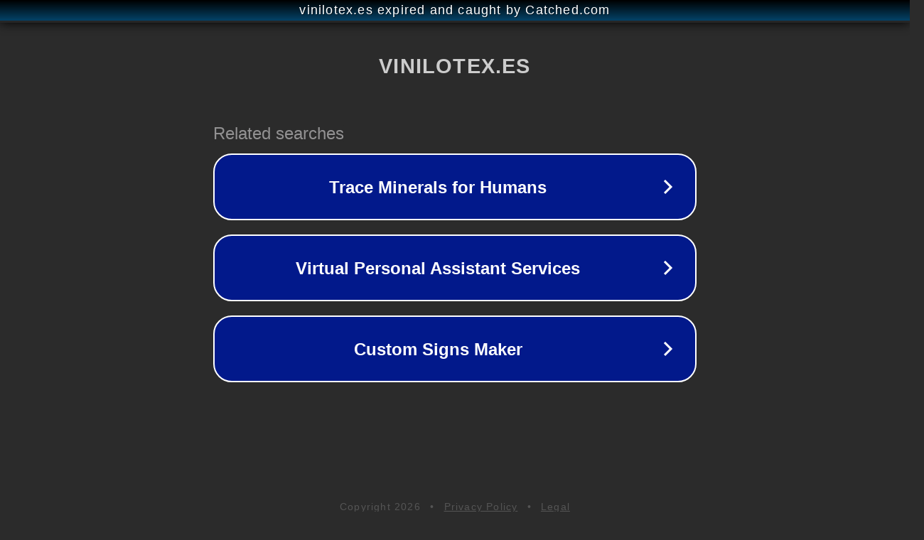

--- FILE ---
content_type: text/html; charset=utf-8
request_url: https://www.vinilotex.es/1445-santibanez-del-val.html
body_size: 1086
content:
<!doctype html>
<html data-adblockkey="MFwwDQYJKoZIhvcNAQEBBQADSwAwSAJBANDrp2lz7AOmADaN8tA50LsWcjLFyQFcb/P2Txc58oYOeILb3vBw7J6f4pamkAQVSQuqYsKx3YzdUHCvbVZvFUsCAwEAAQ==_T0K9WaVpA2vIFlVofQgbeSaNAN66bmZCzzdP5TWQwf/db+LdEJ7jaMLMULvYDdjHJiNaxBMKAJvqiibBFZpXrw==" lang="en" style="background: #2B2B2B;">
<head>
    <meta charset="utf-8">
    <meta name="viewport" content="width=device-width, initial-scale=1">
    <link rel="icon" href="[data-uri]">
    <link rel="preconnect" href="https://www.google.com" crossorigin>
</head>
<body>
<div id="target" style="opacity: 0"></div>
<script>window.park = "[base64]";</script>
<script src="/blbmvdOJy.js"></script>
</body>
</html>
